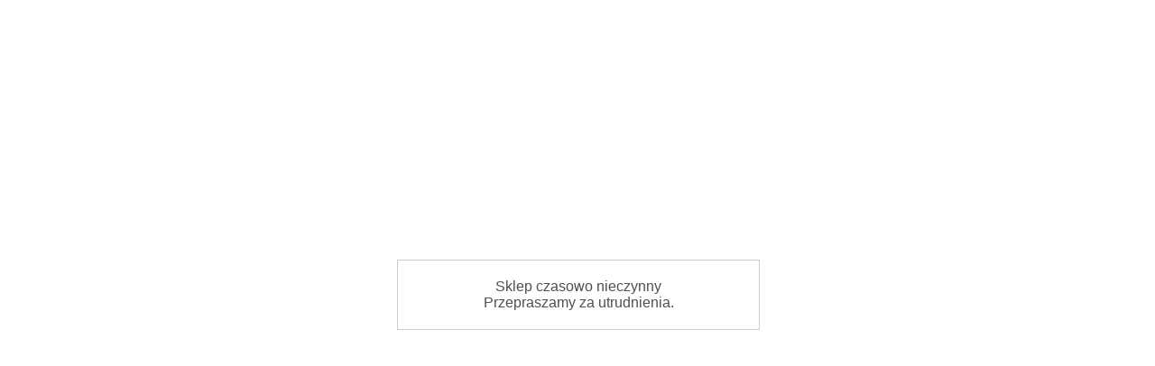

--- FILE ---
content_type: text/html; charset=utf-8
request_url: http://www.pergaminowy-sklepik.pl/tasiemki-c-11_38.html
body_size: 522
content:
<!DOCTYPE HTML>
<html lang="pl">
<head>
    <meta charset="utf-8" />
    <title>Pergaminowy Sklepik</title>
    <meta name="Keywords" content="technika pergaminowa, pergamano, kalka pergaminowa, narzędzia do techniki pergaminowej, scrapbooking, scrapki, cardmaking" />
    <meta name="Description" content="Pergaminowy Sklepik - technika pergaminowa, scrapbooking, cardmaking i inne techniki kreatywne" />
    <meta name="robots" content="index,follow" />
</head>

<body style="color:#504f4f; font-size:100%; font-family: Arial, Tahoma, Verdana, sans-serif; font-weight:normal">

<section style="position:absolute; top:40%; left:50%; margin-left:-200px;">

    <div style="width:360px; padding:20px; border:1px solid #ccc; text-align:center;">
        Sklep czasowo nieczynny<br />
Przepraszamy za utrudnienia.
    </div>
    
</section>

</body>
</html>